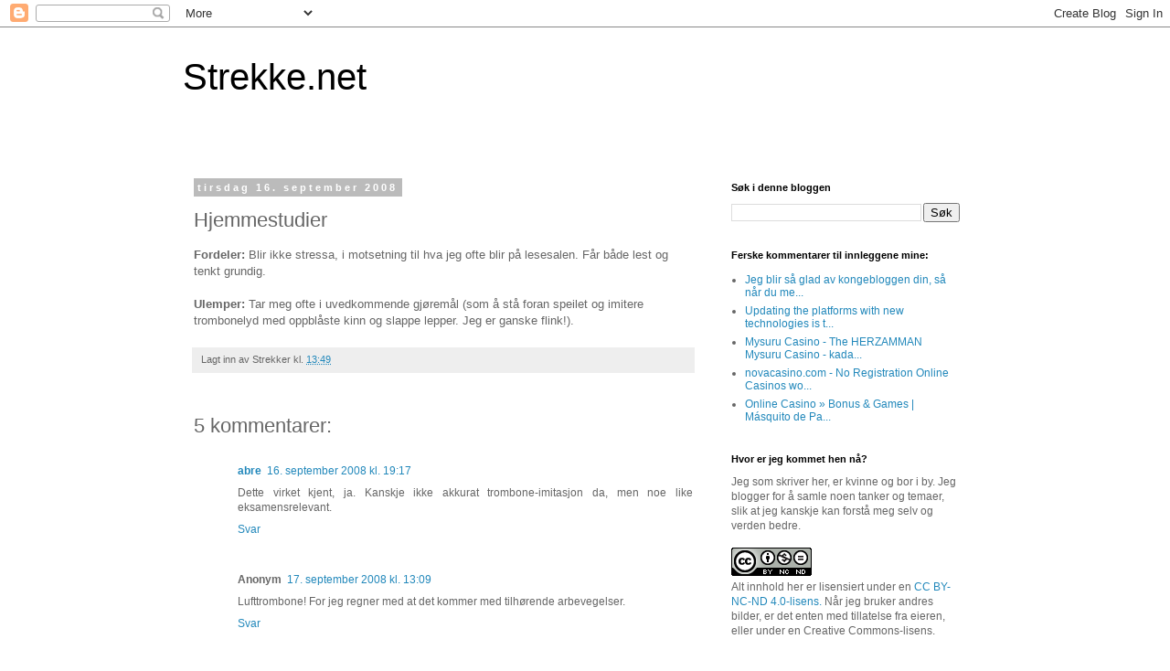

--- FILE ---
content_type: text/javascript; charset=UTF-8
request_url: http://www.strekke.net/2008/09/hjemmestudier.html?action=getFeed&widgetId=Feed1&widgetType=Feed&responseType=js&xssi_token=AOuZoY5hYNGop5vrWXImVW2CGEFpk3qIoQ%3A1768978009535
body_size: 770
content:
try {
_WidgetManager._HandleControllerResult('Feed1', 'getFeed',{'status': 'ok', 'feed': {'entries': [{'title': 'Jeg blir s\xe5 glad av kongebloggen din, s\xe5 n\xe5r du me...', 'link': 'http://www.strekke.net/2016/04/lenk-o-rama.html?showComment\x3d1460828677297#c5792053079277702044', 'publishedDate': '2016-04-16T10:44:37.000-07:00', 'author': 'Strekker'}, {'title': 'Updating the platforms with new technologies is t...', 'link': 'http://www.strekke.net/2009/05/ungkvinne.html?showComment\x3d1670142942812#c4518227060597968801', 'publishedDate': '2022-12-04T00:35:42.000-08:00', 'author': 'Anonymous'}, {'title': 'Mysuru Casino - The HERZAMMAN Mysuru Casino - kada...', 'link': 'http://www.strekke.net/2007/09/glastalking.html?showComment\x3d1649732339338#c516778994064641675', 'publishedDate': '2022-04-11T19:58:59.000-07:00', 'author': 'dalbiretdaisy'}, {'title': 'novacasino.com - No Registration Online Casinos wo...', 'link': 'http://www.strekke.net/2009/05/eksamensbananza.html?showComment\x3d1649540810346#c3566162882522912038', 'publishedDate': '2022-04-09T14:46:50.000-07:00', 'author': 'gabaizahler'}, {'title': 'Online Casino \xbb Bonus \x26 Games | M\xe1squito de Pa...', 'link': 'http://www.strekke.net/2008/06/problematisk-uproblematisk-om-abort.html?showComment\x3d1649467190740#c5328404881625078424', 'publishedDate': '2022-04-08T18:19:50.000-07:00', 'author': 'efrosinisaas'}], 'title': 'Strekke.net'}});
} catch (e) {
  if (typeof log != 'undefined') {
    log('HandleControllerResult failed: ' + e);
  }
}
